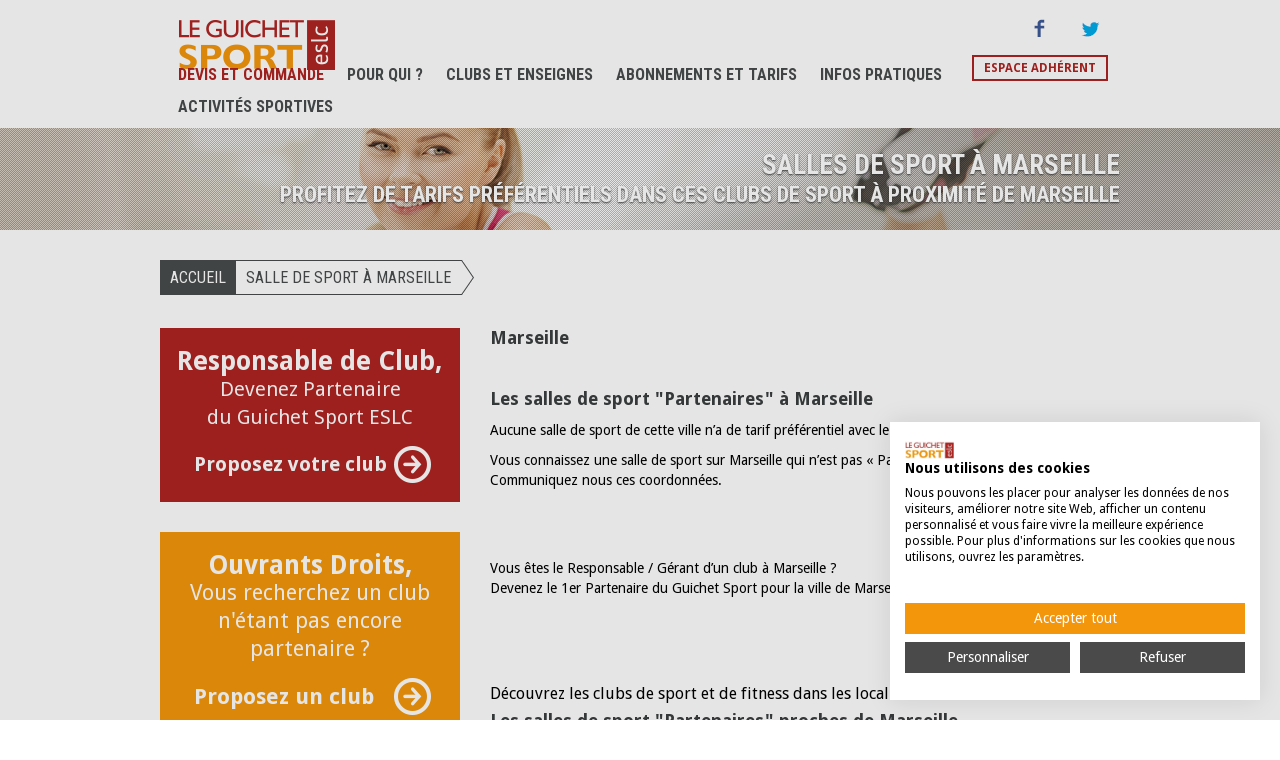

--- FILE ---
content_type: text/html; charset=UTF-8
request_url: https://www.leguichetsport.com/salle-de-sport-marseille-13000.php
body_size: 5425
content:
<!doctype html>
<html>
<head>
<meta charset="utf-8">
<meta name="author" content="ESLC">
<script src="https://consent.cookiefirst.com/sites/leguichetsport.com-92ad61f5-ecff-494b-9263-1da78cd0ac52/consent.js"></script>
<title>Salle de sport à Marseille - Le Guichet Sport</title>
<meta name="description" content="Découvrez tous nos clubs et salles de sport partenaires à Marseille et bénéficiez de tarifs préférentiels." />
<meta name="viewport" content="width=device-width, initial-scale=1" />
<link rel="stylesheet" type="text/css" href="css/font-awesome.min.css" />
<link rel="stylesheet" type="text/css" href="css/eslc.css?20160530" />
<link href="favicon.ico" rel="shortcut icon">
</head>
<body>
<div class="device-wrapper">
   
   <div id="header">
      <a href="index.php" id="header-logo" title="Le Guichet Sport Eslc"><img src="pics/charte/header-logo.png" width="156" height="50" alt="Le Guichet Sport Eslc"></a>
      <a href="https://www.facebook.com/leguichetsporteslc" target="_blank" id="header-fb" title="Suivez Le Guichet Sport Eslc sur Facebook"><img src="pics/charte/header-facebook.png" width="30" height="30" alt="Suivez Le Guichet Sport Eslc sur Facebook" /></a>
      <a href="https://twitter.com/leguichetsport" target="_blank" id="header-twitter" title="Suivez Le Guichet Sport Eslc sur Twitter"><img src="pics/charte/header-twitter.png" width="30" height="30" alt="Suivez Le Guichet Sport Eslc sur Twitter" /></a>
      <div id="menu">
         <a href="inscription/inscription.php" class="highlight">Devis et Commande</a>
         <a href="#" id="pourqui">Pour Qui ?</a>
         <a href="clubs.php">Clubs et Enseignes</a>
         <a href="abonnement-tarif-salle-sport.php">Abonnements et Tarifs</a>
         <a href="contact.php" id="infos">Infos pratiques</a>
         <a href="activites.php">Activités sportives</a>
      </div>
      <a href="inscription/connexion.php" id="espace-adherent">Espace adhérent</a>
      <span id="menu-mobile-lnk"></span>
      <p class="quote_order"><a href="inscription/inscription.php">Devis et commande</a></p>
   </div>
</div>
<div id="menu-mobile">
   <ul>
      <li><a href="inscription/inscription.php" class="highlight"><i class="icon-right-dir"></i>Devis et Commande</a></li>
      <li><a href="#" id="pourqui"><i class="icon-right-dir"></i>Pour Qui ?</a>
         <ul class="submenu-mobile submenu-droits">
            <li><a href="index.php#home-ouvrants-full-size">Tous les ouvrants droit</a></li>
            <li><a href="ouvrant-droit/fonction-publique-et-assimiles-2.php">FONCTION PUBLIQUE et ASSIMILÉS</a></li><li><a href="ouvrant-droit/education-nationale-et-formation-privee-7.php">ÉDUCATION NATIONALE ET FORMATION PRIVÉE</a></li><li><a href="ouvrant-droit/association-fondation-salaries-11.php">ASSOCIATION & FONDATION (SALARIES)</a></li><li><a href="ouvrant-droit/groupe-orange-et-filiales-1.php">GROUPE ORANGE ET FILIALES</a></li><li><a href="ouvrant-droit/groupe-la-poste-et-filiales-6.php">GROUPE LA POSTE ET FILIALES</a></li><li><a href="ouvrant-droit/secteur-sante-droit-public-et-prive-8.php">SECTEUR SANTÉ (DROIT PUBLIC ET PRIVÉ)</a></li><li><a href="ouvrant-droit/professions-juridiques-public-et-privee-12.php">PROFESSIONS JURIDIQUES (PUBLIC ET PRIVÉE)</a></li><li><a href="ouvrant-droit/retraite-e-s-4.php">RETRAITÉ(E)S</a></li><li><a href="ouvrant-droit/demandeurs-d-emploi-inscrit-a-france-travail-5.php">DEMANDEURS D'EMPLOI (INSCRIT A FRANCE TRAVAIL)</a></li><li><a href="ouvrant-droit/etudiant-e-s-ou-jeunes-actifs-3.php">ÉTUDIANT(E)S ou JEUNES ACTIFS</a></li>         </ul>
      </li>
      <li><a href="clubs.php"><i class="icon-right-dir"></i>Clubs et Enseignes</a></li>
      <li><a href="abonnement-tarif-salle-sport.php"><i class="icon-right-dir"></i>Abonnements et Tarifs</a></li>
      <li><a href="contact.php" id="infos"><i class="icon-right-dir"></i>Infos pratiques</a>
         <ul class="submenu-mobile">
            <li><a href="contact.php">Contact</a></li>
            <li><a href="faq.php">Questions les plus fréquentes</a></li>
            <li><a href="poser-une-question.php">Nous poser une question</a></li>
            <li><a href="qui-sommes-nous.php">Qui sommes-nous ?</a></li>
            <li><a href="avis-temoignages-clients.php">Avis et témoignages clients</a></li>
            <li><a href="partenaires.php">Partenaires du Guichet Sport</a></li>
            <li><a href="devenir-partenaire.php">Devenir partenaire</a></li>
            <li><a href="conditions-generales.php">Conditions générales</a></li>
            <li><a href="pack-services-avantages.php">Services &amp; avantages</a></li>
         </ul>
      </li>
      <li><a href="activites.php"><i class="icon-right-dir"></i>Activités sports</a></li>
      <li><a href="inscription/connexion.php" id="espace-adherent"><i class="icon-right-dir"></i>Espace adhérent</a></li>
   </ul>
</div>
<div class="submenu" id="sub-pourqui">
   <div class="device-wrapper">
      <p><a href="index.php#home-ouvrants-full-size">Tous les ouvrants droit</a></p>
      <div>
         <a href="ouvrant-droit/fonction-publique-et-assimiles-2.php">FONCTION PUBLIQUE et ASSIMILÉS</a><a href="ouvrant-droit/education-nationale-et-formation-privee-7.php">ÉDUCATION NATIONALE ET FORMATION PRIVÉE</a><a href="ouvrant-droit/association-fondation-salaries-11.php">ASSOCIATION & FONDATION (SALARIES)</a><a href="ouvrant-droit/groupe-orange-et-filiales-1.php">GROUPE ORANGE ET FILIALES</a></div><div><a href="ouvrant-droit/groupe-la-poste-et-filiales-6.php">GROUPE LA POSTE ET FILIALES</a><a href="ouvrant-droit/secteur-sante-droit-public-et-prive-8.php">SECTEUR SANTÉ (DROIT PUBLIC ET PRIVÉ)</a><a href="ouvrant-droit/professions-juridiques-public-et-privee-12.php">PROFESSIONS JURIDIQUES (PUBLIC ET PRIVÉE)</a><a href="ouvrant-droit/retraite-e-s-4.php">RETRAITÉ(E)S</a></div><div><a href="ouvrant-droit/demandeurs-d-emploi-inscrit-a-france-travail-5.php">DEMANDEURS D'EMPLOI (INSCRIT A FRANCE TRAVAIL)</a><a href="ouvrant-droit/etudiant-e-s-ou-jeunes-actifs-3.php">ÉTUDIANT(E)S ou JEUNES ACTIFS</a>      </div>
   </div>
</div>
<div class="submenu" id="sub-infos">
   <div class="device-wrapper">
      <div>
         <a href="contact.php">Contact</a>
         <a href="faq.php">Questions les plus fréquentes</a>
         <a href="poser-une-question.php">Nous poser une question</a>
      </div>
      <div>
         <a href="qui-sommes-nous.php">Qui sommes-nous ?</a>
         <a href="avis-temoignages-clients.php">Avis et témoignages clients</a>
         <a href="partenaires.php">Partenaires du Guichet Sport</a>
      </div>
      <div>
         <a href="devenir-partenaire.php">Devenir partenaire</a>
         <a href="conditions-generales.php">Conditions générales</a>
         <a href="pack-services-avantages.php">Services &amp; avantages</a>
      </div>
   </div>
</div>

<noscript><iframe src="https://www.googletagmanager.com/ns.html?id=GTM-WWJD2BP" height="0" width="0" style="display:none;visibility:hidden"></iframe></noscript>

<div class="title-wrapper">
   <div class="trame"></div>
   <div class="device-wrapper">
      <h1>Salles de sport à Marseille<span> Profitez de tarifs préférentiels dans ces clubs de sport à proximité de Marseille</span></h1>
   </div>
</div>
<div class="device-wrapper content-wrapper">
   <p id="ariane"><a href="index.php">Accueil</a><span> Salle de sport à Marseille</span></p>
   <div class="spacer"></div>
   <div class="sidebar">
      <a href="devenir-partenaire.php" id="btn-manager"><strong>Responsable de Club,</strong> Devenez Partenaire <br /> du Guichet Sport ESLC <span>Proposez votre club</span></a>
<a href="proposer-un-club.php" id="btn-client"><strong>Ouvrants Droits,</strong> Vous recherchez un club n'étant pas encore <br /> partenaire ? <span>Proposez un club</span></a>   </div>
   <div class="article">
      <div class="result-desc truncate-toggle-wrapper">
         <h2>Marseille</h2>
               </div>
      <div class="results-by-city">
               <h2>Les salles de sport "Partenaires" à Marseille</h2><div class="becoming-partner-wrapper">
                  <p>Aucune salle de sport de cette ville n’a de tarif préférentiel avec le Guichet Sport Eslc.</p>
                  <p>Vous connaissez une salle de sport sur Marseille qui n’est pas « Partenaires » ?<br />Communiquez nous ces coordonnées.</p>
                  <div class="becoming-partner">
                     <a href="proposer-un-club.php">Contactez nous</a>
                  </div>
                  <div class="spacer"></div>
                  <p>&nbsp;</p>
                  <p>Vous êtes le Responsable  / Gérant d’un club à Marseille ?<br />Devenez le 1er Partenaire du Guichet Sport pour la ville de Marseille</p>
                  <div class="becoming-partner">
                     <a href="devenir-partenaire.php">Contactez nous</a>
                  </div>
               </div></div><div class="results-by-city">
                  <p class="intro">Découvrez les clubs de sport et de fitness dans les localités avoisinantes :</p>
                  <h2>Les salles de sport "Partenaires" proches de Marseille</h2><div class="results-wrapper">
                     <div class="results-picture">
                        <a href="neoness-keepcool-metabolik/marseille-vieux-port-sainte-960.php"><img data-original="./pics/data/clubs/illustrations/960-3155-184x140.jpg" width="184" height="140" class="lazy" alt="MARSEILLE VIEUX PORT SAINTE Club de fitness MARSEILLE"></a>
                     </div>
                     <div class="results-content">
                        <p>Club de fitness à MARSEILLE</p>
                        <p class="results-discount"></span></p>
                        <h3 data-gmapping='{"id":"m_10","nb":"10", "latlng":{"lat": 43.2912817,"lng":5.3706258}}'><a href="neoness-keepcool-metabolik/marseille-vieux-port-sainte-960.php">NEONESS KEEPCOOL METABOLIK MARSEILLE VIEUX PORT SAINTE</a></h3>
                        <p class="results-addr">85 rue Sainte - 13007 MARSEILLE</p>
                        <p>Avec la même carte d'abonnement, vous avez l'accès à plus de 300 salles de sport (KEEPCOOL +...</p>
                        <a href="neoness-keepcool-metabolik/marseille-vieux-port-sainte-960.php" class="results-savoir-plus">En savoir plus</a>
                     </div>
                  </div><div class="results-wrapper">
                     <div class="results-picture">
                        <a href="neoness-keepcool-metabolik/marseille-cours-julien-954.php"><img data-original="./pics/data/clubs/illustrations/954-3167-184x140.jpg" width="184" height="140" class="lazy" alt="MARSEILLE COURS JULIEN Club de fitness MARSEILLE"></a>
                     </div>
                     <div class="results-content">
                        <p>Club de fitness à MARSEILLE</p>
                        <p class="results-discount"></span></p>
                        <h3 data-gmapping='{"id":"m_10","nb":"10", "latlng":{"lat": 43.2927307,"lng":5.3857088}}'><a href="neoness-keepcool-metabolik/marseille-cours-julien-954.php">NEONESS KEEPCOOL METABOLIK MARSEILLE COURS JULIEN</a></h3>
                        <p class="results-addr">40 rue des Trois Frères Barthélémy - 13006 MARSEILLE</p>
                        <p>Avec la même carte d'abonnement, vous avez l'accès à plus de 300 salles de sport (KEEPCOOL +...</p>
                        <a href="neoness-keepcool-metabolik/marseille-cours-julien-954.php" class="results-savoir-plus">En savoir plus</a>
                     </div>
                  </div><div class="results-wrapper">
                     <div class="results-picture">
                        <a href="neoness-keepcool-metabolik/marseille-castellane-950.php"><img data-original="./pics/data/clubs/illustrations/950-3175-184x140.jpg" width="184" height="140" class="lazy" alt="MARSEILLE CASTELLANE Club de fitness MARSEILLE"></a>
                     </div>
                     <div class="results-content">
                        <p>Club de fitness à MARSEILLE</p>
                        <p class="results-discount"></span></p>
                        <h3 data-gmapping='{"id":"m_10","nb":"10", "latlng":{"lat": 43.2874417,"lng":5.3826471}}'><a href="neoness-keepcool-metabolik/marseille-castellane-950.php">NEONESS KEEPCOOL METABOLIK MARSEILLE CASTELLANE</a></h3>
                        <p class="results-addr">172 rue de Rome - 13006 MARSEILLE</p>
                        <p>Avec la même carte d'abonnement, vous avez l'accès à plus de 300 salles de sport (KEEPCOOL +...</p>
                        <a href="neoness-keepcool-metabolik/marseille-castellane-950.php" class="results-savoir-plus">En savoir plus</a>
                     </div>
                  </div><div class="results-wrapper">
                     <div class="results-picture">
                        <a href="moving/marseille-183.php"><img data-original="./pics/data/clubs/illustrations/183-309-184x140.jpg" width="184" height="140" class="lazy" alt="MARSEILLE Club de fitness MARSEILLE"></a>
                     </div>
                     <div class="results-content">
                        <p>Club de fitness à MARSEILLE</p>
                        <p class="results-discount"></span></p>
                        <h3 data-gmapping='{"id":"m_10","nb":"10", "latlng":{"lat": 43.2874549,"lng":5.3837856}}'><a href="moving/marseille-183.php">MOVING MARSEILLE</a></h3>
                        <p class="results-addr">80 rue d'Italie - 13006 MARSEILLE</p>
                        <p>Moving met à la disposition de ses membres un ensemble d'équipements et d'espaces pour leur...</p>
                        <a href="moving/marseille-183.php" class="results-savoir-plus">En savoir plus</a>
                     </div>
                  </div><div class="results-wrapper">
                     <div class="results-picture">
                        <a href="neoness-keepcool-metabolik/marseille-5eme-949.php"><img data-original="./pics/data/clubs/illustrations/949-3177-184x140.jpg" width="184" height="140" class="lazy" alt="MARSEILLE 5EME Club de fitness MARSEILLE"></a>
                     </div>
                     <div class="results-content">
                        <p>Club de fitness à MARSEILLE</p>
                        <p class="results-discount"></span></p>
                        <h3 data-gmapping='{"id":"m_10","nb":"10", "latlng":{"lat": 43.28932,"lng":5.391133}}'><a href="neoness-keepcool-metabolik/marseille-5eme-949.php">NEONESS KEEPCOOL METABOLIK MARSEILLE 5EME</a></h3>
                        <p class="results-addr">71 rue d'Alger - 13005 MARSEILLE</p>
                        <p>Avec la même carte d'abonnement, vous avez l'accès à plus de 300 salles de sport (KEEPCOOL +...</p>
                        <a href="neoness-keepcool-metabolik/marseille-5eme-949.php" class="results-savoir-plus">En savoir plus</a>
                     </div>
                  </div><div class="results-wrapper">
                     <div class="results-picture">
                        <a href="life-club/marseille-385.php"><img data-original="./pics/data/clubs/illustrations/385-582-184x140.jpg" width="184" height="140" class="lazy" alt="MARSEILLE Club de fitness MARSEILLE"></a>
                     </div>
                     <div class="results-content">
                        <p>Club de fitness à MARSEILLE</p>
                        <p class="results-discount"></span></p>
                        <h3 data-gmapping='{"id":"m_10","nb":"10", "latlng":{"lat": 43.283385,"lng":5.3816928}}'><a href="life-club/marseille-385.php">LIFE CLUB MARSEILLE</a></h3>
                        <p class="results-addr">40 rue Docteur Escat - 13006 MARSEILLE</p>
                        <p>LIFE CLUB est un complexe multi-activités situé en plein centre ville de Marseille, ouvert 7j/7...</p>
                        <a href="life-club/marseille-385.php" class="results-savoir-plus">En savoir plus</a>
                     </div>
                  </div><div class="results-wrapper">
                     <div class="results-picture">
                        <a href="neoness-keepcool-metabolik/marseille-joliette-955.php"><img data-original="./pics/data/clubs/illustrations/955-3165-184x140.jpg" width="184" height="140" class="lazy" alt="MARSEILLE JOLIETTE Club de fitness MARSEILLE"></a>
                     </div>
                     <div class="results-content">
                        <p>Club de fitness à MARSEILLE</p>
                        <p class="results-discount"></span></p>
                        <h3 data-gmapping='{"id":"m_10","nb":"10", "latlng":{"lat": 43.3104489,"lng":5.370845999999999}}'><a href="neoness-keepcool-metabolik/marseille-joliette-955.php">NEONESS KEEPCOOL METABOLIK MARSEILLE JOLIETTE</a></h3>
                        <p class="results-addr">77 rue de Peyssonnel - 13003 MARSEILLE</p>
                        <p>Avec la même carte d'abonnement, vous avez l'accès à plus de 300 salles de sport (KEEPCOOL +...</p>
                        <a href="neoness-keepcool-metabolik/marseille-joliette-955.php" class="results-savoir-plus">En savoir plus</a>
                     </div>
                  </div><div class="results-wrapper">
                     <div class="results-picture">
                        <a href="neoness-keepcool-metabolik/marseille-cinq-avenues-953.php"><img data-original="./pics/data/clubs/illustrations/953-3169-184x140.jpg" width="184" height="140" class="lazy" alt="MARSEILLE CINQ AVENUES Club de fitness MARSEILLE"></a>
                     </div>
                     <div class="results-content">
                        <p>Club de fitness à MARSEILLE</p>
                        <p class="results-discount"></span></p>
                        <h3 data-gmapping='{"id":"m_10","nb":"10", "latlng":{"lat": 43.3011829,"lng":5.396388099999999}}'><a href="neoness-keepcool-metabolik/marseille-cinq-avenues-953.php">NEONESS KEEPCOOL METABOLIK MARSEILLE CINQ AVENUES</a></h3>
                        <p class="results-addr">27 rue Marx Dormoy - 13004 MARSEILLE</p>
                        <p>Avec la même carte d'abonnement, vous avez l'accès à plus de 300 salles de sport (KEEPCOOL +...</p>
                        <a href="neoness-keepcool-metabolik/marseille-cinq-avenues-953.php" class="results-savoir-plus">En savoir plus</a>
                     </div>
                  </div><div class="results-wrapper">
                     <div class="results-picture">
                        <a href="l-orange-bleue/marseille-longchamp-1348.php"><img data-original="./pics/data/clubs/illustrations/1348-2226-184x140.png" width="184" height="140" class="lazy" alt="Marseille Longchamp Club de fitness MARSEILLE"></a>
                     </div>
                     <div class="results-content">
                        <p>Club de fitness à MARSEILLE</p>
                        <p class="results-discount"></span></p>
                        <h3 data-gmapping='{"id":"m_10","nb":"10", "latlng":{"lat": 43.307419,"lng":5.395391399999999}}'><a href="l-orange-bleue/marseille-longchamp-1348.php">L'ORANGE BLEUE Marseille Longchamp</a></h3>
                        <p class="results-addr">117, boulevard Camille Flammarion - 13004 MARSEILLE</p>
                        <p>Un abonnement à cette salle vous donne accès à toutes les salles L'ORANGE BLEUE en France et DOM...</p>
                        <a href="l-orange-bleue/marseille-longchamp-1348.php" class="results-savoir-plus">En savoir plus</a>
                     </div>
                  </div><div class="results-wrapper">
                     <div class="results-picture">
                        <a href="neoness-keepcool-metabolik/marseille-chute-lavie-952.php"><img data-original="./pics/data/clubs/illustrations/952-3171-184x140.jpg" width="184" height="140" class="lazy" alt="MARSEILLE CHUTE LAVIE Club de fitness MARSEILLE"></a>
                     </div>
                     <div class="results-content">
                        <p>Club de fitness à MARSEILLE</p>
                        <p class="results-discount"></span></p>
                        <h3 data-gmapping='{"id":"m_10","nb":"10", "latlng":{"lat": 43.3143663,"lng":5.395999199999999}}'><a href="neoness-keepcool-metabolik/marseille-chute-lavie-952.php">NEONESS KEEPCOOL METABOLIK MARSEILLE CHUTE LAVIE</a></h3>
                        <p class="results-addr">23-25 avenue des Chutes Lavie - 13004 MARSEILLE</p>
                        <p>Avec la même carte d'abonnement, vous avez l'accès à plus de 300 salles de sport (KEEPCOOL +...</p>
                        <a href="neoness-keepcool-metabolik/marseille-chute-lavie-952.php" class="results-savoir-plus">En savoir plus</a>
                     </div>
                  </div></div><div class="other-cities-wrapper">
                     <h2>Trouvez un club dans une autre ville aux alentours de Marseille</h2>
                     <ul><li><a href="salle-de-sport-gemenos-13420.php">Salle de sport à Gémenos</a></li><li><a href="salle-de-sport-aix-en-provence-13080.php">Salle de sport à Aix-en-Provence</a></li><li><a href="salle-de-sport-vitrolles-13127.php">Salle de sport à Vitrolles</a></li><li><a href="salle-de-sport-salon-de-provence-13300.php">Salle de sport à Salon-de-Provence</a></li><li><a href="salle-de-sport-martigues-13117.php">Salle de sport à Martigues</a></li><li><a href="salle-de-sport-la-fare-les-oliviers-13580.php">Salle de sport à La Fare-les-Oliviers</a></li><li><a href="salle-de-sport-marignane-13700.php">Salle de sport à Marignane</a></li><li><a href="salle-de-sport-six-fours-les-plages-83140.php">Salle de sport à Six-Fours-les-Plages</a></li><li><a href="salle-de-sport-la-seyne-sur-mer-83500.php">Salle de sport à La Seyne-sur-Mer</a></li>   </ul>
                  </div>   </div>
</div>
<div class="device-wrapper home-content">
   <h3>Retrouvez-nous sur :</h3>
   <div id="follow-us-icons">
	        <a href="https://www.facebook.com/leguichetsporteslc/" title="Suivez Le Guichet Sport Eslc sur Facebook" target="_blank"><img src="pics/charte/home-facebook.png" width="42" height="43" alt="Suivez Le Guichet Sport Eslc sur Facebook" /></a>
        <a href="https://twitter.com/leguichetsport" title="Suivez Le Guichet Sport Eslc sur Twitter" target="_blank"><img src="pics/charte/home-twitter.png" width="42" height="43" alt="Suivez Le Guichet Sport Eslc sur Twitter" /></a>
        <a href="https://www.instagram.com/leguichetsport/" title="Suivez Le Guichet Sport Eslc sur Instagram" target="_blank"><img src="pics/charte/home-instagram.jpg" width="43" height="43" alt="Suivez Le Guichet Sport Eslc sur Instagram" /></a>
           </div>
</div>
<div id="footer-wrapper">
   <div id="footer-wrapper-first">
      <div class="device-wrapper">
         <div>
            <h3>Infos pratiques</h3>
            <a href="contact.php"><i class="icon-right"></i>Contact</a>
            <a href="faq.php"><i class="icon-right"></i>Questions les plus fréquentes</a>
            <a href="poser-une-question.php"><i class="icon-right"></i>Nous poser une question</a>
            <a href="qui-sommes-nous.php"><i class="icon-right"></i>Qui sommes-nous ?</a>
            <a href="avis-temoignages-clients.php"><i class="icon-right"></i>Avis et témoignages clients</a>
            <a href="partenaires.php"><i class="icon-right"></i>Partenaires du Guichet Sport</a>
            <a href="devenir-partenaire.php"><i class="icon-right"></i>Devenir partenaire</a>
            <a href="conditions-generales.php"><i class="icon-right"></i>Conditions générales</a>
            <a href="cgu.php"><i class="icon-right"></i>CGU</a>
            <a href="confidentialite.php"><i class="icon-right"></i>Politique de confidentialité</a>
         </div>
         <div>
            <h3>Top 10 des recherches de club<br>avec réduction</h3>
            <a href="cercles-de-la-forme-circle-club/nation-12eme-293.php"><i class="icon-right"></i>CERCLES DE LA FORME / CIRCLE CLUB NATION 12ème</a><a href="cmg-sports-club/one-grenelle-24.php"><i class="icon-right"></i>CMG SPORTS CLUB ONE GRENELLE</a><a href="foresthill/meudon-bord-de-seine-1156.php"><i class="icon-right"></i>FORESTHILL MEUDON BORD DE SEINE</a><a href="neoness-keepcool-metabolik/paris-montparnasse-497.php"><i class="icon-right"></i>NEONESS KEEPCOOL METABOLIK PARIS MONTPARNASSE</a><a href="neoness-keepcool-metabolik/paris-bnf-bibliotheque-francois-mitterrand-513.php"><i class="icon-right"></i>NEONESS KEEPCOOL METABOLIK PARIS BNF BIBLIOTHEQUE FRANCOIS MITTERRAND</a><a href="ritm/boulogne-256.php"><i class="icon-right"></i>RITM BOULOGNE</a><a href="foresthill/aquaboulevard-de-paris-37.php"><i class="icon-right"></i>FORESTHILL AQUABOULEVARD DE PARIS</a><a href="lofting/boulogne-181.php"><i class="icon-right"></i>LOFTING BOULOGNE</a><a href="l-usine/paris-opera-3.php"><i class="icon-right"></i>L'USINE PARIS OPÉRA</a><a href="my-fitness-studio/paris-20-429.php"><i class="icon-right"></i>MY FITNESS STUDIO PARIS 20</a>         </div>
         <div>
            <h3>Top 10 des abonnements<br>à tarifs réduits</h3>
            <a href="abonnement-tarif-l-appart-fitness-pass-standard-12-mois-117.php"><i class="icon-right"></i>L'APPART FITNESS PASS STANDARD 12 MOIS</a><a href="abonnement-tarif-l-usine-club-multiclub-23.php"><i class="icon-right"></i>L'USINE CLUB MULTICLUB</a><a href="abonnement-tarif-neoness-keepcool-metabolik-prime-123.php"><i class="icon-right"></i>NEONESS KEEPCOOL METABOLIK PRIME</a><a href="abonnement-tarif-urban-challenge-pass-12-mois-coaching-plein-air-116.php"><i class="icon-right"></i>URBAN CHALLENGE PASS 12 MOIS COACHING PLEIN AIR</a><a href="abonnement-tarif-keepcool-choisissez-l-enseigne-neoness-keepcool-metabolik-prime-106.php"><i class="icon-right"></i>KEEPCOOL Choisissez l'enseigne Neoness KeepCool Metabolik PRIME</a><a href="abonnement-tarif-foresthill-pacha-forme-11.php"><i class="icon-right"></i>FORESTHILL PACHA FORME</a><a href="abonnement-tarif-moving-club-22.php"><i class="icon-right"></i>MOVING Club</a><a href="abonnement-tarif-cercles-de-la-forme-circle-club-cercle-12-mois-143.php"><i class="icon-right"></i>CERCLES DE LA FORME / CIRCLE CLUB CERCLE 12 mois</a><a href="abonnement-tarif-lofting-pass-12-mois-illimite-82.php"><i class="icon-right"></i>LOFTING PASS 12 MOIS ILLIMITÉ</a><a href="abonnement-tarif-wake-up-form-club-63.php"><i class="icon-right"></i>WAKE UP FORM Club</a>         </div>
      </div>
   </div>
   <div id="footer-wrapper-second">
      <p>
         <a href="plan.php">Plan du site</a>
         <a href="mentions.php">Mentions légales</a>
         <a href="#">Crédits</a>
      </p>
   </div>
   <div id="footer-wrapper-third">
      <p>Réglez votre abonnement en toute sécurité <img src="pics/charte/up-logo.png" height="24" alt="Logo UP Sport & loisir" /><img src="pics/charte/bg-cards.png" width="260" height="24" alt="Paiement" /></p>
   </div>
</div>
<script src="js/jquery-1.11.0.min.js"></script>
<script src="js/jquery-ui-1.10.4.min.js"></script>
<script src="js/jquery.backstretch.min.js"></script>
<script src="js/fancySelect.js"></script>
<script src="js/jquery.lazyload.min.js"></script>
<script src="js/fastclick.js"></script>
<script src="js/jquery.functions.js?20160530"></script>

<script async src="https://www.googletagmanager.com/gtag/js?id=G-WF4W07HD24"></script>
<script>
  window.dataLayer = window.dataLayer || [];
  function gtag(){dataLayer.push(arguments);}
  gtag('js', new Date());

  gtag('config', 'G-WF4W07HD24');
</script>

</body>
</html>
